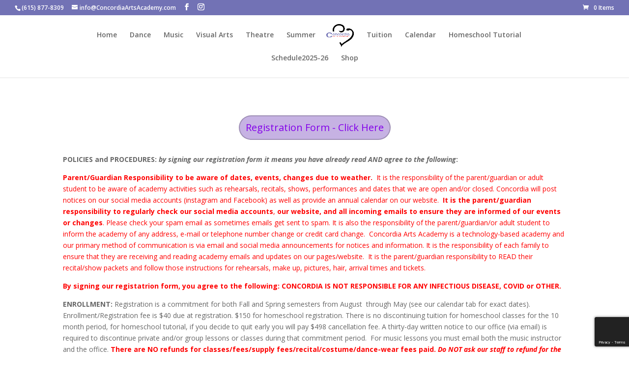

--- FILE ---
content_type: text/html; charset=utf-8
request_url: https://www.google.com/recaptcha/api2/anchor?ar=1&k=6LfJm-IeAAAAAEnGTjmR303pyq2Qaqrw4I9mGDT9&co=aHR0cHM6Ly9jb25jb3JkaWFhcnRzYWNhZGVteS5jb206NDQz&hl=en&v=PoyoqOPhxBO7pBk68S4YbpHZ&theme=dark&size=invisible&badge=bottomright&anchor-ms=20000&execute-ms=30000&cb=1nmjvygv7bix
body_size: 48695
content:
<!DOCTYPE HTML><html dir="ltr" lang="en"><head><meta http-equiv="Content-Type" content="text/html; charset=UTF-8">
<meta http-equiv="X-UA-Compatible" content="IE=edge">
<title>reCAPTCHA</title>
<style type="text/css">
/* cyrillic-ext */
@font-face {
  font-family: 'Roboto';
  font-style: normal;
  font-weight: 400;
  font-stretch: 100%;
  src: url(//fonts.gstatic.com/s/roboto/v48/KFO7CnqEu92Fr1ME7kSn66aGLdTylUAMa3GUBHMdazTgWw.woff2) format('woff2');
  unicode-range: U+0460-052F, U+1C80-1C8A, U+20B4, U+2DE0-2DFF, U+A640-A69F, U+FE2E-FE2F;
}
/* cyrillic */
@font-face {
  font-family: 'Roboto';
  font-style: normal;
  font-weight: 400;
  font-stretch: 100%;
  src: url(//fonts.gstatic.com/s/roboto/v48/KFO7CnqEu92Fr1ME7kSn66aGLdTylUAMa3iUBHMdazTgWw.woff2) format('woff2');
  unicode-range: U+0301, U+0400-045F, U+0490-0491, U+04B0-04B1, U+2116;
}
/* greek-ext */
@font-face {
  font-family: 'Roboto';
  font-style: normal;
  font-weight: 400;
  font-stretch: 100%;
  src: url(//fonts.gstatic.com/s/roboto/v48/KFO7CnqEu92Fr1ME7kSn66aGLdTylUAMa3CUBHMdazTgWw.woff2) format('woff2');
  unicode-range: U+1F00-1FFF;
}
/* greek */
@font-face {
  font-family: 'Roboto';
  font-style: normal;
  font-weight: 400;
  font-stretch: 100%;
  src: url(//fonts.gstatic.com/s/roboto/v48/KFO7CnqEu92Fr1ME7kSn66aGLdTylUAMa3-UBHMdazTgWw.woff2) format('woff2');
  unicode-range: U+0370-0377, U+037A-037F, U+0384-038A, U+038C, U+038E-03A1, U+03A3-03FF;
}
/* math */
@font-face {
  font-family: 'Roboto';
  font-style: normal;
  font-weight: 400;
  font-stretch: 100%;
  src: url(//fonts.gstatic.com/s/roboto/v48/KFO7CnqEu92Fr1ME7kSn66aGLdTylUAMawCUBHMdazTgWw.woff2) format('woff2');
  unicode-range: U+0302-0303, U+0305, U+0307-0308, U+0310, U+0312, U+0315, U+031A, U+0326-0327, U+032C, U+032F-0330, U+0332-0333, U+0338, U+033A, U+0346, U+034D, U+0391-03A1, U+03A3-03A9, U+03B1-03C9, U+03D1, U+03D5-03D6, U+03F0-03F1, U+03F4-03F5, U+2016-2017, U+2034-2038, U+203C, U+2040, U+2043, U+2047, U+2050, U+2057, U+205F, U+2070-2071, U+2074-208E, U+2090-209C, U+20D0-20DC, U+20E1, U+20E5-20EF, U+2100-2112, U+2114-2115, U+2117-2121, U+2123-214F, U+2190, U+2192, U+2194-21AE, U+21B0-21E5, U+21F1-21F2, U+21F4-2211, U+2213-2214, U+2216-22FF, U+2308-230B, U+2310, U+2319, U+231C-2321, U+2336-237A, U+237C, U+2395, U+239B-23B7, U+23D0, U+23DC-23E1, U+2474-2475, U+25AF, U+25B3, U+25B7, U+25BD, U+25C1, U+25CA, U+25CC, U+25FB, U+266D-266F, U+27C0-27FF, U+2900-2AFF, U+2B0E-2B11, U+2B30-2B4C, U+2BFE, U+3030, U+FF5B, U+FF5D, U+1D400-1D7FF, U+1EE00-1EEFF;
}
/* symbols */
@font-face {
  font-family: 'Roboto';
  font-style: normal;
  font-weight: 400;
  font-stretch: 100%;
  src: url(//fonts.gstatic.com/s/roboto/v48/KFO7CnqEu92Fr1ME7kSn66aGLdTylUAMaxKUBHMdazTgWw.woff2) format('woff2');
  unicode-range: U+0001-000C, U+000E-001F, U+007F-009F, U+20DD-20E0, U+20E2-20E4, U+2150-218F, U+2190, U+2192, U+2194-2199, U+21AF, U+21E6-21F0, U+21F3, U+2218-2219, U+2299, U+22C4-22C6, U+2300-243F, U+2440-244A, U+2460-24FF, U+25A0-27BF, U+2800-28FF, U+2921-2922, U+2981, U+29BF, U+29EB, U+2B00-2BFF, U+4DC0-4DFF, U+FFF9-FFFB, U+10140-1018E, U+10190-1019C, U+101A0, U+101D0-101FD, U+102E0-102FB, U+10E60-10E7E, U+1D2C0-1D2D3, U+1D2E0-1D37F, U+1F000-1F0FF, U+1F100-1F1AD, U+1F1E6-1F1FF, U+1F30D-1F30F, U+1F315, U+1F31C, U+1F31E, U+1F320-1F32C, U+1F336, U+1F378, U+1F37D, U+1F382, U+1F393-1F39F, U+1F3A7-1F3A8, U+1F3AC-1F3AF, U+1F3C2, U+1F3C4-1F3C6, U+1F3CA-1F3CE, U+1F3D4-1F3E0, U+1F3ED, U+1F3F1-1F3F3, U+1F3F5-1F3F7, U+1F408, U+1F415, U+1F41F, U+1F426, U+1F43F, U+1F441-1F442, U+1F444, U+1F446-1F449, U+1F44C-1F44E, U+1F453, U+1F46A, U+1F47D, U+1F4A3, U+1F4B0, U+1F4B3, U+1F4B9, U+1F4BB, U+1F4BF, U+1F4C8-1F4CB, U+1F4D6, U+1F4DA, U+1F4DF, U+1F4E3-1F4E6, U+1F4EA-1F4ED, U+1F4F7, U+1F4F9-1F4FB, U+1F4FD-1F4FE, U+1F503, U+1F507-1F50B, U+1F50D, U+1F512-1F513, U+1F53E-1F54A, U+1F54F-1F5FA, U+1F610, U+1F650-1F67F, U+1F687, U+1F68D, U+1F691, U+1F694, U+1F698, U+1F6AD, U+1F6B2, U+1F6B9-1F6BA, U+1F6BC, U+1F6C6-1F6CF, U+1F6D3-1F6D7, U+1F6E0-1F6EA, U+1F6F0-1F6F3, U+1F6F7-1F6FC, U+1F700-1F7FF, U+1F800-1F80B, U+1F810-1F847, U+1F850-1F859, U+1F860-1F887, U+1F890-1F8AD, U+1F8B0-1F8BB, U+1F8C0-1F8C1, U+1F900-1F90B, U+1F93B, U+1F946, U+1F984, U+1F996, U+1F9E9, U+1FA00-1FA6F, U+1FA70-1FA7C, U+1FA80-1FA89, U+1FA8F-1FAC6, U+1FACE-1FADC, U+1FADF-1FAE9, U+1FAF0-1FAF8, U+1FB00-1FBFF;
}
/* vietnamese */
@font-face {
  font-family: 'Roboto';
  font-style: normal;
  font-weight: 400;
  font-stretch: 100%;
  src: url(//fonts.gstatic.com/s/roboto/v48/KFO7CnqEu92Fr1ME7kSn66aGLdTylUAMa3OUBHMdazTgWw.woff2) format('woff2');
  unicode-range: U+0102-0103, U+0110-0111, U+0128-0129, U+0168-0169, U+01A0-01A1, U+01AF-01B0, U+0300-0301, U+0303-0304, U+0308-0309, U+0323, U+0329, U+1EA0-1EF9, U+20AB;
}
/* latin-ext */
@font-face {
  font-family: 'Roboto';
  font-style: normal;
  font-weight: 400;
  font-stretch: 100%;
  src: url(//fonts.gstatic.com/s/roboto/v48/KFO7CnqEu92Fr1ME7kSn66aGLdTylUAMa3KUBHMdazTgWw.woff2) format('woff2');
  unicode-range: U+0100-02BA, U+02BD-02C5, U+02C7-02CC, U+02CE-02D7, U+02DD-02FF, U+0304, U+0308, U+0329, U+1D00-1DBF, U+1E00-1E9F, U+1EF2-1EFF, U+2020, U+20A0-20AB, U+20AD-20C0, U+2113, U+2C60-2C7F, U+A720-A7FF;
}
/* latin */
@font-face {
  font-family: 'Roboto';
  font-style: normal;
  font-weight: 400;
  font-stretch: 100%;
  src: url(//fonts.gstatic.com/s/roboto/v48/KFO7CnqEu92Fr1ME7kSn66aGLdTylUAMa3yUBHMdazQ.woff2) format('woff2');
  unicode-range: U+0000-00FF, U+0131, U+0152-0153, U+02BB-02BC, U+02C6, U+02DA, U+02DC, U+0304, U+0308, U+0329, U+2000-206F, U+20AC, U+2122, U+2191, U+2193, U+2212, U+2215, U+FEFF, U+FFFD;
}
/* cyrillic-ext */
@font-face {
  font-family: 'Roboto';
  font-style: normal;
  font-weight: 500;
  font-stretch: 100%;
  src: url(//fonts.gstatic.com/s/roboto/v48/KFO7CnqEu92Fr1ME7kSn66aGLdTylUAMa3GUBHMdazTgWw.woff2) format('woff2');
  unicode-range: U+0460-052F, U+1C80-1C8A, U+20B4, U+2DE0-2DFF, U+A640-A69F, U+FE2E-FE2F;
}
/* cyrillic */
@font-face {
  font-family: 'Roboto';
  font-style: normal;
  font-weight: 500;
  font-stretch: 100%;
  src: url(//fonts.gstatic.com/s/roboto/v48/KFO7CnqEu92Fr1ME7kSn66aGLdTylUAMa3iUBHMdazTgWw.woff2) format('woff2');
  unicode-range: U+0301, U+0400-045F, U+0490-0491, U+04B0-04B1, U+2116;
}
/* greek-ext */
@font-face {
  font-family: 'Roboto';
  font-style: normal;
  font-weight: 500;
  font-stretch: 100%;
  src: url(//fonts.gstatic.com/s/roboto/v48/KFO7CnqEu92Fr1ME7kSn66aGLdTylUAMa3CUBHMdazTgWw.woff2) format('woff2');
  unicode-range: U+1F00-1FFF;
}
/* greek */
@font-face {
  font-family: 'Roboto';
  font-style: normal;
  font-weight: 500;
  font-stretch: 100%;
  src: url(//fonts.gstatic.com/s/roboto/v48/KFO7CnqEu92Fr1ME7kSn66aGLdTylUAMa3-UBHMdazTgWw.woff2) format('woff2');
  unicode-range: U+0370-0377, U+037A-037F, U+0384-038A, U+038C, U+038E-03A1, U+03A3-03FF;
}
/* math */
@font-face {
  font-family: 'Roboto';
  font-style: normal;
  font-weight: 500;
  font-stretch: 100%;
  src: url(//fonts.gstatic.com/s/roboto/v48/KFO7CnqEu92Fr1ME7kSn66aGLdTylUAMawCUBHMdazTgWw.woff2) format('woff2');
  unicode-range: U+0302-0303, U+0305, U+0307-0308, U+0310, U+0312, U+0315, U+031A, U+0326-0327, U+032C, U+032F-0330, U+0332-0333, U+0338, U+033A, U+0346, U+034D, U+0391-03A1, U+03A3-03A9, U+03B1-03C9, U+03D1, U+03D5-03D6, U+03F0-03F1, U+03F4-03F5, U+2016-2017, U+2034-2038, U+203C, U+2040, U+2043, U+2047, U+2050, U+2057, U+205F, U+2070-2071, U+2074-208E, U+2090-209C, U+20D0-20DC, U+20E1, U+20E5-20EF, U+2100-2112, U+2114-2115, U+2117-2121, U+2123-214F, U+2190, U+2192, U+2194-21AE, U+21B0-21E5, U+21F1-21F2, U+21F4-2211, U+2213-2214, U+2216-22FF, U+2308-230B, U+2310, U+2319, U+231C-2321, U+2336-237A, U+237C, U+2395, U+239B-23B7, U+23D0, U+23DC-23E1, U+2474-2475, U+25AF, U+25B3, U+25B7, U+25BD, U+25C1, U+25CA, U+25CC, U+25FB, U+266D-266F, U+27C0-27FF, U+2900-2AFF, U+2B0E-2B11, U+2B30-2B4C, U+2BFE, U+3030, U+FF5B, U+FF5D, U+1D400-1D7FF, U+1EE00-1EEFF;
}
/* symbols */
@font-face {
  font-family: 'Roboto';
  font-style: normal;
  font-weight: 500;
  font-stretch: 100%;
  src: url(//fonts.gstatic.com/s/roboto/v48/KFO7CnqEu92Fr1ME7kSn66aGLdTylUAMaxKUBHMdazTgWw.woff2) format('woff2');
  unicode-range: U+0001-000C, U+000E-001F, U+007F-009F, U+20DD-20E0, U+20E2-20E4, U+2150-218F, U+2190, U+2192, U+2194-2199, U+21AF, U+21E6-21F0, U+21F3, U+2218-2219, U+2299, U+22C4-22C6, U+2300-243F, U+2440-244A, U+2460-24FF, U+25A0-27BF, U+2800-28FF, U+2921-2922, U+2981, U+29BF, U+29EB, U+2B00-2BFF, U+4DC0-4DFF, U+FFF9-FFFB, U+10140-1018E, U+10190-1019C, U+101A0, U+101D0-101FD, U+102E0-102FB, U+10E60-10E7E, U+1D2C0-1D2D3, U+1D2E0-1D37F, U+1F000-1F0FF, U+1F100-1F1AD, U+1F1E6-1F1FF, U+1F30D-1F30F, U+1F315, U+1F31C, U+1F31E, U+1F320-1F32C, U+1F336, U+1F378, U+1F37D, U+1F382, U+1F393-1F39F, U+1F3A7-1F3A8, U+1F3AC-1F3AF, U+1F3C2, U+1F3C4-1F3C6, U+1F3CA-1F3CE, U+1F3D4-1F3E0, U+1F3ED, U+1F3F1-1F3F3, U+1F3F5-1F3F7, U+1F408, U+1F415, U+1F41F, U+1F426, U+1F43F, U+1F441-1F442, U+1F444, U+1F446-1F449, U+1F44C-1F44E, U+1F453, U+1F46A, U+1F47D, U+1F4A3, U+1F4B0, U+1F4B3, U+1F4B9, U+1F4BB, U+1F4BF, U+1F4C8-1F4CB, U+1F4D6, U+1F4DA, U+1F4DF, U+1F4E3-1F4E6, U+1F4EA-1F4ED, U+1F4F7, U+1F4F9-1F4FB, U+1F4FD-1F4FE, U+1F503, U+1F507-1F50B, U+1F50D, U+1F512-1F513, U+1F53E-1F54A, U+1F54F-1F5FA, U+1F610, U+1F650-1F67F, U+1F687, U+1F68D, U+1F691, U+1F694, U+1F698, U+1F6AD, U+1F6B2, U+1F6B9-1F6BA, U+1F6BC, U+1F6C6-1F6CF, U+1F6D3-1F6D7, U+1F6E0-1F6EA, U+1F6F0-1F6F3, U+1F6F7-1F6FC, U+1F700-1F7FF, U+1F800-1F80B, U+1F810-1F847, U+1F850-1F859, U+1F860-1F887, U+1F890-1F8AD, U+1F8B0-1F8BB, U+1F8C0-1F8C1, U+1F900-1F90B, U+1F93B, U+1F946, U+1F984, U+1F996, U+1F9E9, U+1FA00-1FA6F, U+1FA70-1FA7C, U+1FA80-1FA89, U+1FA8F-1FAC6, U+1FACE-1FADC, U+1FADF-1FAE9, U+1FAF0-1FAF8, U+1FB00-1FBFF;
}
/* vietnamese */
@font-face {
  font-family: 'Roboto';
  font-style: normal;
  font-weight: 500;
  font-stretch: 100%;
  src: url(//fonts.gstatic.com/s/roboto/v48/KFO7CnqEu92Fr1ME7kSn66aGLdTylUAMa3OUBHMdazTgWw.woff2) format('woff2');
  unicode-range: U+0102-0103, U+0110-0111, U+0128-0129, U+0168-0169, U+01A0-01A1, U+01AF-01B0, U+0300-0301, U+0303-0304, U+0308-0309, U+0323, U+0329, U+1EA0-1EF9, U+20AB;
}
/* latin-ext */
@font-face {
  font-family: 'Roboto';
  font-style: normal;
  font-weight: 500;
  font-stretch: 100%;
  src: url(//fonts.gstatic.com/s/roboto/v48/KFO7CnqEu92Fr1ME7kSn66aGLdTylUAMa3KUBHMdazTgWw.woff2) format('woff2');
  unicode-range: U+0100-02BA, U+02BD-02C5, U+02C7-02CC, U+02CE-02D7, U+02DD-02FF, U+0304, U+0308, U+0329, U+1D00-1DBF, U+1E00-1E9F, U+1EF2-1EFF, U+2020, U+20A0-20AB, U+20AD-20C0, U+2113, U+2C60-2C7F, U+A720-A7FF;
}
/* latin */
@font-face {
  font-family: 'Roboto';
  font-style: normal;
  font-weight: 500;
  font-stretch: 100%;
  src: url(//fonts.gstatic.com/s/roboto/v48/KFO7CnqEu92Fr1ME7kSn66aGLdTylUAMa3yUBHMdazQ.woff2) format('woff2');
  unicode-range: U+0000-00FF, U+0131, U+0152-0153, U+02BB-02BC, U+02C6, U+02DA, U+02DC, U+0304, U+0308, U+0329, U+2000-206F, U+20AC, U+2122, U+2191, U+2193, U+2212, U+2215, U+FEFF, U+FFFD;
}
/* cyrillic-ext */
@font-face {
  font-family: 'Roboto';
  font-style: normal;
  font-weight: 900;
  font-stretch: 100%;
  src: url(//fonts.gstatic.com/s/roboto/v48/KFO7CnqEu92Fr1ME7kSn66aGLdTylUAMa3GUBHMdazTgWw.woff2) format('woff2');
  unicode-range: U+0460-052F, U+1C80-1C8A, U+20B4, U+2DE0-2DFF, U+A640-A69F, U+FE2E-FE2F;
}
/* cyrillic */
@font-face {
  font-family: 'Roboto';
  font-style: normal;
  font-weight: 900;
  font-stretch: 100%;
  src: url(//fonts.gstatic.com/s/roboto/v48/KFO7CnqEu92Fr1ME7kSn66aGLdTylUAMa3iUBHMdazTgWw.woff2) format('woff2');
  unicode-range: U+0301, U+0400-045F, U+0490-0491, U+04B0-04B1, U+2116;
}
/* greek-ext */
@font-face {
  font-family: 'Roboto';
  font-style: normal;
  font-weight: 900;
  font-stretch: 100%;
  src: url(//fonts.gstatic.com/s/roboto/v48/KFO7CnqEu92Fr1ME7kSn66aGLdTylUAMa3CUBHMdazTgWw.woff2) format('woff2');
  unicode-range: U+1F00-1FFF;
}
/* greek */
@font-face {
  font-family: 'Roboto';
  font-style: normal;
  font-weight: 900;
  font-stretch: 100%;
  src: url(//fonts.gstatic.com/s/roboto/v48/KFO7CnqEu92Fr1ME7kSn66aGLdTylUAMa3-UBHMdazTgWw.woff2) format('woff2');
  unicode-range: U+0370-0377, U+037A-037F, U+0384-038A, U+038C, U+038E-03A1, U+03A3-03FF;
}
/* math */
@font-face {
  font-family: 'Roboto';
  font-style: normal;
  font-weight: 900;
  font-stretch: 100%;
  src: url(//fonts.gstatic.com/s/roboto/v48/KFO7CnqEu92Fr1ME7kSn66aGLdTylUAMawCUBHMdazTgWw.woff2) format('woff2');
  unicode-range: U+0302-0303, U+0305, U+0307-0308, U+0310, U+0312, U+0315, U+031A, U+0326-0327, U+032C, U+032F-0330, U+0332-0333, U+0338, U+033A, U+0346, U+034D, U+0391-03A1, U+03A3-03A9, U+03B1-03C9, U+03D1, U+03D5-03D6, U+03F0-03F1, U+03F4-03F5, U+2016-2017, U+2034-2038, U+203C, U+2040, U+2043, U+2047, U+2050, U+2057, U+205F, U+2070-2071, U+2074-208E, U+2090-209C, U+20D0-20DC, U+20E1, U+20E5-20EF, U+2100-2112, U+2114-2115, U+2117-2121, U+2123-214F, U+2190, U+2192, U+2194-21AE, U+21B0-21E5, U+21F1-21F2, U+21F4-2211, U+2213-2214, U+2216-22FF, U+2308-230B, U+2310, U+2319, U+231C-2321, U+2336-237A, U+237C, U+2395, U+239B-23B7, U+23D0, U+23DC-23E1, U+2474-2475, U+25AF, U+25B3, U+25B7, U+25BD, U+25C1, U+25CA, U+25CC, U+25FB, U+266D-266F, U+27C0-27FF, U+2900-2AFF, U+2B0E-2B11, U+2B30-2B4C, U+2BFE, U+3030, U+FF5B, U+FF5D, U+1D400-1D7FF, U+1EE00-1EEFF;
}
/* symbols */
@font-face {
  font-family: 'Roboto';
  font-style: normal;
  font-weight: 900;
  font-stretch: 100%;
  src: url(//fonts.gstatic.com/s/roboto/v48/KFO7CnqEu92Fr1ME7kSn66aGLdTylUAMaxKUBHMdazTgWw.woff2) format('woff2');
  unicode-range: U+0001-000C, U+000E-001F, U+007F-009F, U+20DD-20E0, U+20E2-20E4, U+2150-218F, U+2190, U+2192, U+2194-2199, U+21AF, U+21E6-21F0, U+21F3, U+2218-2219, U+2299, U+22C4-22C6, U+2300-243F, U+2440-244A, U+2460-24FF, U+25A0-27BF, U+2800-28FF, U+2921-2922, U+2981, U+29BF, U+29EB, U+2B00-2BFF, U+4DC0-4DFF, U+FFF9-FFFB, U+10140-1018E, U+10190-1019C, U+101A0, U+101D0-101FD, U+102E0-102FB, U+10E60-10E7E, U+1D2C0-1D2D3, U+1D2E0-1D37F, U+1F000-1F0FF, U+1F100-1F1AD, U+1F1E6-1F1FF, U+1F30D-1F30F, U+1F315, U+1F31C, U+1F31E, U+1F320-1F32C, U+1F336, U+1F378, U+1F37D, U+1F382, U+1F393-1F39F, U+1F3A7-1F3A8, U+1F3AC-1F3AF, U+1F3C2, U+1F3C4-1F3C6, U+1F3CA-1F3CE, U+1F3D4-1F3E0, U+1F3ED, U+1F3F1-1F3F3, U+1F3F5-1F3F7, U+1F408, U+1F415, U+1F41F, U+1F426, U+1F43F, U+1F441-1F442, U+1F444, U+1F446-1F449, U+1F44C-1F44E, U+1F453, U+1F46A, U+1F47D, U+1F4A3, U+1F4B0, U+1F4B3, U+1F4B9, U+1F4BB, U+1F4BF, U+1F4C8-1F4CB, U+1F4D6, U+1F4DA, U+1F4DF, U+1F4E3-1F4E6, U+1F4EA-1F4ED, U+1F4F7, U+1F4F9-1F4FB, U+1F4FD-1F4FE, U+1F503, U+1F507-1F50B, U+1F50D, U+1F512-1F513, U+1F53E-1F54A, U+1F54F-1F5FA, U+1F610, U+1F650-1F67F, U+1F687, U+1F68D, U+1F691, U+1F694, U+1F698, U+1F6AD, U+1F6B2, U+1F6B9-1F6BA, U+1F6BC, U+1F6C6-1F6CF, U+1F6D3-1F6D7, U+1F6E0-1F6EA, U+1F6F0-1F6F3, U+1F6F7-1F6FC, U+1F700-1F7FF, U+1F800-1F80B, U+1F810-1F847, U+1F850-1F859, U+1F860-1F887, U+1F890-1F8AD, U+1F8B0-1F8BB, U+1F8C0-1F8C1, U+1F900-1F90B, U+1F93B, U+1F946, U+1F984, U+1F996, U+1F9E9, U+1FA00-1FA6F, U+1FA70-1FA7C, U+1FA80-1FA89, U+1FA8F-1FAC6, U+1FACE-1FADC, U+1FADF-1FAE9, U+1FAF0-1FAF8, U+1FB00-1FBFF;
}
/* vietnamese */
@font-face {
  font-family: 'Roboto';
  font-style: normal;
  font-weight: 900;
  font-stretch: 100%;
  src: url(//fonts.gstatic.com/s/roboto/v48/KFO7CnqEu92Fr1ME7kSn66aGLdTylUAMa3OUBHMdazTgWw.woff2) format('woff2');
  unicode-range: U+0102-0103, U+0110-0111, U+0128-0129, U+0168-0169, U+01A0-01A1, U+01AF-01B0, U+0300-0301, U+0303-0304, U+0308-0309, U+0323, U+0329, U+1EA0-1EF9, U+20AB;
}
/* latin-ext */
@font-face {
  font-family: 'Roboto';
  font-style: normal;
  font-weight: 900;
  font-stretch: 100%;
  src: url(//fonts.gstatic.com/s/roboto/v48/KFO7CnqEu92Fr1ME7kSn66aGLdTylUAMa3KUBHMdazTgWw.woff2) format('woff2');
  unicode-range: U+0100-02BA, U+02BD-02C5, U+02C7-02CC, U+02CE-02D7, U+02DD-02FF, U+0304, U+0308, U+0329, U+1D00-1DBF, U+1E00-1E9F, U+1EF2-1EFF, U+2020, U+20A0-20AB, U+20AD-20C0, U+2113, U+2C60-2C7F, U+A720-A7FF;
}
/* latin */
@font-face {
  font-family: 'Roboto';
  font-style: normal;
  font-weight: 900;
  font-stretch: 100%;
  src: url(//fonts.gstatic.com/s/roboto/v48/KFO7CnqEu92Fr1ME7kSn66aGLdTylUAMa3yUBHMdazQ.woff2) format('woff2');
  unicode-range: U+0000-00FF, U+0131, U+0152-0153, U+02BB-02BC, U+02C6, U+02DA, U+02DC, U+0304, U+0308, U+0329, U+2000-206F, U+20AC, U+2122, U+2191, U+2193, U+2212, U+2215, U+FEFF, U+FFFD;
}

</style>
<link rel="stylesheet" type="text/css" href="https://www.gstatic.com/recaptcha/releases/PoyoqOPhxBO7pBk68S4YbpHZ/styles__ltr.css">
<script nonce="lrOvWeXHBEujr_i2EGhfLA" type="text/javascript">window['__recaptcha_api'] = 'https://www.google.com/recaptcha/api2/';</script>
<script type="text/javascript" src="https://www.gstatic.com/recaptcha/releases/PoyoqOPhxBO7pBk68S4YbpHZ/recaptcha__en.js" nonce="lrOvWeXHBEujr_i2EGhfLA">
      
    </script></head>
<body><div id="rc-anchor-alert" class="rc-anchor-alert"></div>
<input type="hidden" id="recaptcha-token" value="[base64]">
<script type="text/javascript" nonce="lrOvWeXHBEujr_i2EGhfLA">
      recaptcha.anchor.Main.init("[\x22ainput\x22,[\x22bgdata\x22,\x22\x22,\[base64]/[base64]/[base64]/ZyhXLGgpOnEoW04sMjEsbF0sVywwKSxoKSxmYWxzZSxmYWxzZSl9Y2F0Y2goayl7RygzNTgsVyk/[base64]/[base64]/[base64]/[base64]/[base64]/[base64]/[base64]/bmV3IEJbT10oRFswXSk6dz09Mj9uZXcgQltPXShEWzBdLERbMV0pOnc9PTM/bmV3IEJbT10oRFswXSxEWzFdLERbMl0pOnc9PTQ/[base64]/[base64]/[base64]/[base64]/[base64]\\u003d\x22,\[base64]\\u003d\x22,\x22w5/Dv8KRV1nCosKqw7XDqyLChXrDkwTCjTc+wq3Cq8Kaw7nDvTcaO31PwpxOdsKTwrY1wrPDpz7DvTfDvV5NVDrCtsKMw5rDocOhcBTDhHLCvHvDuSDCr8KiXsKsL8OzwpZCN8Kow5BwVMKjwrY/U8Opw5JgQWRlfGzCnMOhHSbCsDnDp1jDmB3DsEJ/N8KEbzANw43DnMKUw5Fuwo1SDsOybhnDpy7CqMKAw6hjTXfDjMOOwr4FcsORwq/DuMKmYMOpwqHCgQY6woTDlUlwGMOqwpnCvcOUIcKbCMOpw5YOSMKTw4BTW8OIwqPDhQHCpcKeJWnCrsKpUMOBG8OHw57DtMOzcizDh8O1woDCp8O7YsKiwqXDhcOSw4l5wrYXExs9w69YRlMKQi/Dom/DnMO4JsKNYsOWw5g/GsOpGMKQw5oGwoDCksKmw7nDiAzDt8OoacKQfD91XQHDscO5HsOUw63DnMKawpZ4w47DuQ40IFzChSYgb0QAM1cBw74eKcOlwpljDhzCgCDDv8Odwp1YwoZyNsKsD1HDozc8bsK+XjdGw5rCl8Okd8KaUXtEw7tVCG/[base64]/CrsK0w4rDsR42TncTw61ZwqzDmMKvwrEVGMO/wo7Dng9PwoDCi1XDlQHDjcKrw5gVwqgpQ0BowqZXMMKPwpIXYWXCoCbCtnR2w6t7wpdrHFrDpxDDhsKDwoBoJsOKwq/[base64]/Dhj7Cn1NnwrQ5PsKTLQ/[base64]/DqsKLw7PDhcOxwoPCksKewo1Cwrd6w4/DqmgPw7rDq3olw5DDr8OxwrRpw4/CpB8jw6vDi1HCuMKEwqUzw6QtdcOQBQtOwpLDtSPDvH/DvlzDuV7CmcKqBmJzwrQqw43CtyvChMKow5oywoNTGMOKwrvDqcK1woTCiwcswqvDhMOHKx8ZwpnDrQl6UmZJw4DCn2AdOnnClAzDg2fCucOkw63DhF/DmUvDpsOLD39owpfDg8OKwrPDksOZIcKewq82Wj/DiiUfwq7Dg3oCbMK5Y8KVTQXCkMOfPcO3ecOQwpkZw7vDokTCgsKzCsK4QcOcw78XPsO/wrNtwoDCkcKZVmV4LMO8w7FfA8K4ZkzCusOYwroDPsOCw6XCnkPCsQMKw6Ezwp93acKdRMKLIynDrV9/VMKfwpfDk8ODw5TDv8Kbw7vDvBrCqGrCrsKiwrLDm8Kjw7vCgw/Cn8KeBsOdc3rDisKqwpzDvMObw5LCjsOZwrMSN8KSwqolVgY3wqEkwowCL8K4woHCqnLDt8K/wpXCisKLDAIUwpEQw6LCucOywoZuH8O6NwPDp8O1wqbDt8KdwpzDlX7DlgLChsKDw4TDjMOfw5hZwrtYY8KNwolTw5FKb8KBw6NNWsKVwph3SMOaw7Z4wqIxwpLCmj7DiknCpUHCp8K8FcKkw6ULwqrDt8O/U8OgJT8PEMKaXxRSKcOlI8KyEsOzN8KDwrjDoWnDhMKuw5HCgjHDtiQBbR/Cr3Ykw69hwrU/w5jCk1/DsjXDg8OKCMOuw7sTwoXDlsKRwoDDg15AM8K5e8K6w5jCgMOTH0JAB1PCp2AuwrjDnl9+w5XCi2jCknp/[base64]/[base64]/CncO9asOOfMOWwq5zQHFfw4/Dm8ONwrQ8R2rDtMKpwr3CmHwxw5jDpcOTS1zCtsO/[base64]/Cg8KkwozDhBJkw6kNw7XCgcKVwpVyTcO3w4nCphDCqkjDh8K6w45tVMKqwpAHw6zDh8OAwpLCqirCmT0eG8OBwpRkCcKnGcK3FxBtWSwnw4/DqMO0dkkpC8OcwqYPw7dkw44PMxFLRRYvDMKMScOkwrrDjcKawrDCtXnCp8OGG8KmJMKeEcK3w5XDhMKRw73DomrCljg+DVJsT2zDmsOHcsO/B8KlH8KUwoIXC2QYdGrClgLCqwhjwoPDgHhWesKOwqTDsMKswppkw5howorCssK9wrDDhsOFNcOCwovDlsOXwrABNgvCkcKyw5bChMOcL23DlsOdwp3DrcKJLRPDuB8iwrFIAcKswr/DhBRLw786W8OjcyYSQ3k6woXDm0RwCsOJbcK9A2AndkhgHMO9w4TCgsKUWsKOLAxqBn/CoSoZQTTCscK/[base64]/Dt8KfDwPDvT4owo7DiQ5NeFfDisOHwp5Gw6HDuQZmAMKfw6BkwpvDmsK+w6nDl1MLw5XCg8KjwqxTwpRcGsOow5/CtMKqGsOxLcKrwrzCgcOnw7Zhw7bCuMKrw7t8c8KaTcOfDcKaw6/Cv1rDgsOJOg3Cj3PCpF5MworCisKTHcOgwo0Wwq4PFkA/wrsdM8K8w4BNM3JtwrUzwqTDgWjCjcKMCEAHw4LCtR5pPcOgwo3Dn8O2wpjCoFLDgMKbRDZNwpDDrUEgJMOkw5wdw5bDucOYwr5Aw6s/w4DCtA5cMS7CtcO3XQNCw6LDvcKoDBRmw6/Cl2jClF09MhLCuVc9NzTCsGrCnjFtHXTDjMODw7LCnErCm0sOGMOkwoFnVsOCwrdxw63CnsOtawlnwqTDsBzCjTrCl3PDlT13V8OfMsKWwpAkw7fCnxhmwqDDs8KXw7bCsHbCuRQfYw/[base64]/Cl8KDw4YXwofDh8Ozw5DDq1HDh8K3w53DjTzCocKfw4/DtcKDLxjDksOvD8OcwoVvQMKeBcKYFMKSGBspwoksRcKuSmDDnG7Dgn7CisK2SRLChn3Cj8OvwqXDvG/[base64]/CtXzDlcOMU8OjwofCjj9NMT/[base64]/HcK/wqPCqwNUw5bDqE/CpDnCncOXw6jDrcOBwqMiw7M/LT8ewqkDcAVBwpPCoMOaFMK3worCpsKMw6tSPsOyOiZew70becKdwqEYw6ROccKUw6NBwpwhwq/CocOuJwDDknHCucOnw7/CnlVAGMOAw5/[base64]/DpcONU3HCuMKLwqoQJcOPwpDDoR7DsMO3LGbCjjDCoQbDtWzDisOhw7dWwrfDvDTCgQQcwroew7hcAMKvQ8Orw4hcwqZqwrHCs17DkWBIw4DDgzzDiVnDnhRfwpXDucKowqFCEQnCogjDucOrwoMYw6/[base64]/Dh3lDwoHCpmDCgMKcV0rDlMOyDMOpwo5EIVvDulofXxTDkMKdacKOwogjwqcPcSFqwozCtcKNIsOewo9kwqTCusOnXcOjVQA3wqc5csKrwp3CnlTCisONcsOuc0fDuj1eKsONwoEuw5/Dl8KACV9CDV5kwrl0wp4zF8KVw6MewpLDskJXwpjCiU5kwpXDngxUVsK/w7PDqMKyw6vDuntNHXzCh8OeSS53IcOkM3rDiG7CmMK/KSfDtnVCP3DDtGfCp8OxwpDCgMKfdUPDjS1Twr7Cpj4IwqnDo8KWwrRYw7/DpQ11UzLDgMKow69TNsOtwq3DjHDDnsOHQUnCjxZkwrPDtMOmwocZwqhHFMKlMzxIVMKLw7gXTsOjF8O1wqDCl8K0wq3DpCAVHcOQNMOjWBXCujtXwpsjwqA9bMOJw6fCjBrCoE1ea8KXFsKTwow0Sm4hCXp2U8KHw5zClQ3Dh8Ozw4/[base64]/CpCPDosK2wppIEh8iCcKYcXN/w4UgwqFlEMKJwqJnSFnCgMKDw43DksOBSsObwroSRzDCkUHChMK5SsOvw6TDmsKhwr/[base64]/CvjXDoAjDn1jCucO0EMKHesKMw7fDgWErbH7CuMOUwrB4w6pbYCHCjBwiIwdMw5xqKBxfw5I/w6zDk8O1wpZcZsOWw7t8DE5/[base64]/HnMvMcOBEsOiw7kewoR/[base64]/fiUsZcKtMn7CiR1+fRNxAj3DkirCs8O6HGoEw59rHMOXDsK/X8OlwqJ0wqLDgnELJA7CgBQGWwVQwqFNdSDDj8OYAGvDr0hJwqtsJnEvwpDDsMKXw47Dj8OZw59GwovCtUJCw4bDmsO0w4zDicOHeTYEOMK1T3zCl8KLTMKzbxjCoTQsw4/CocOTwoTDq8K6w5xPVsOZI3vDgsOew6MNw4nDkRTDjMOtaMOvAcOvdsKiURxQw7gMK8O/IyvDtsOTeW3CrETCmAB1YsO2w44gwqVdwo96w59BwplMw5kDKGgcw513w4x5GFXDvsKjUMK7d8OXYsKDCsODPn/DoAlkwo54fwvCmcOoKGI6dcKtQxLCjcOVacO/w6/DjcK/Wi/DsMK5ODnCqMKNw47CssODwoY1MsKewoZnYyLDmjHCiUjDucOQUsKDe8O0eEtbw7jDlQ1owr3Dti5WQMKcw48zHGMPwoTDjsOKKMKyNz0hXVXCk8Kdw7hhw4rDgkvCgXbCgxrDpUB1wqHCqsOXw7IzZcOCw7nChMOew40uX8KWwqnDsMK/HsOqdsK+w6ZXGngbwqnDrh3DjMO/XcOcwp4Cwq1JFcOrcMOGw7cBw6kCciXDmjZLw43CqSEFwqE/JAbCp8KzwpLCsQLCpmFzQ8ORDjnCgsOKwrPClsOUwrvCqmUyNcK7woIKIRXDjsOJwpkeExUvw5vCosKhF8OJw6djawjCvMOiwqQ4w6FGTsKAw5XDpsOdwr3Do8K/YGTCp2ddF1jDjkVJawIcf8Orw6AkesKdTsKFUcOtw4IFSMKrwr8xKcK/QMKBZQYhw4PCsMOpZcO7UycwXsKzfsOPwo/[base64]/[base64]/DoCDDosKOKcKAK8OOwo3Dpy3Cj8OfRMKJwqvDn8K0OsOJw4U2w4fCkQhbLcKgwqtOYCfCvmTDr8KjwqvDocKmw5NQwrzCp3NLEMOmw7Bwwop+w5Bcw5XCvMKxAcOXwpPCrcKpClcuclnDn2x/VMK/[base64]/[base64]/KgZeEXJrKcKOLMOzw6TCscOWw5scwojCrE5qMMOLFXFRNcKZDUBqw6Ruw7MLCsOPSsOtJ8OEVsKBQ8O9w4gBZSzDlsOMw5V8asKvwogwwo3ClHHCpsONw5PCksKpw6PCn8Osw7sQwq1XfMKvwp5McE/DrMOAJsKOwpoLwrbCj1jCj8Kzw7vDnxPCh8KwQi8nw4nDoBkuZR9QODNwVW8Gw57DoAZFKcOgHMKoGydEfcKkw4XCmhVgezHClkNVHllwAyDDgCPCjlXCgDrCnsOiWMOzTsKoI8KFFsOad0gDGyB/RsKYFUEdw6rDjMOaY8KZw7ldw4g3w7nDpMKywp0qwrzDnX7CgMOeFMKhwoRTDwwzExDClBEsLD7Dm1fCu0YOwqsew57DvzYfFsKAG8OyX8K+w7zDiVpKGnbCkcOxwp8JwqUswp/CjMOBwp1OcwszPMKXJ8OUwpV4w6h4woMyUMKiwplCw5l8wqcvwrjDu8OVPMO/ATBrw4bCi8KHGMOvfkrCqMOjw7/DlMKdwpITcMOBwrzCmybDu8KXw5/DhcO2R8OwworCvMO8L8KWwoTDu8OhWMOBwq1EP8KBwrjCqsOgXMOyCsOFBgLDjUUUwo1pw4fDrcObRcOWw4jCql1hw6PDocKvwooWOwbCpsKILsK9wqzCtV/[base64]/Fm/CunXClBPCvWIoWsOUDnkzwqQDwqbDvhfCgcONwrdGbMK7RCLDnkfCm8KYWwzCvmLCtjsTRMOReF4lQ2LDhcOTw4Uywo8QWcOow7PChHrDmcOkw4RywqHCumvCpRwDbk/CjhVOD8KGbsKDeMOqSMOgZsObUnXCp8KEFcOHwoLDicKsF8Oww7IoVi7CtWnDtnvCmsKbw6oKJ0fCnWrCsnJaw49Aw5lfwrR6VHB4wo8fDcOGw5lxwqJdD3/CrsKfw4HDu8Ksw78+bQ7ChTc6BcKzXcONw51Qwq3CrsOEaMOUw7fDgSXCoi3ChmDCgmTDlsKfFHvDizdDHnrDhcOZwprDp8OmwoTClsKAw5nDhjdEPgB5worDqEhpQW0WHF1vbMOnwozCiBMowp3DhXdLwrZYDsK9HMOowqfCncOYXC/DjcKWI3sqwrzDucOIeyM3w41UecOywonDs8OOw6QGw7F0wpzCgMKxJ8K3FUw+bsOPwrZUwobCj8KKdMKRwqfDmk7DiMK1bMKsEsKjw48rwobDkC5FwpHDmMOyw7LCkW/ChsOGNcKsGDAXJiMkJAVNw4gre8KnK8K1w77CtsOJwrfCuhzDrsK0KWzCi3TCg8OvwpZCLj8+woN0w4VCw5PCjMOEw4DDp8OLWsKXUCYkw5cmwoB5wqZJw4nDvcOTUQLClsKUOjjCuTbDtSfDmMORwqPCp8O8UMK1UcOhw4YyKsONIMKfw5Uif2DDtH/DkcOmw5XDoVgcGsOzw4UbEFwTQiQCw7DCtVDCnWEgbHfDqFrDn8O/w6DDs8Ozw7HCvU5QwoPDlH/Dr8K4w53Do0hIw59BMMOww63Ck0sEwoLDscKiw7A3wpnDvFjDgFfDknfCksKcw53DigTCl8K5Z8OvGz7DjMOcHsKvHk4LNMKaVMKWw43DlsKoKMKZw6nDnsO4AsKBw4omw4TDicKrw4VeO1jDlMOmw6dWasO4XU/CqsOcLhnDsxUFdMKpHmjDv00mA8OpSsO9U8K3d1UQZ08Ww5vDm3MCwqsvccOXw4fDjcK3wqp5w7Jnw5vCmMODIMOFw5FrbBrDmMOyIMKEwpIRw5A/w6DDh8OCwrw4wpbDj8Kmw6V8w6nDpMKQwqnCksKaw5NwcUXDhMO1WcOew6XDmwdgwqjDqgtNw45RwoBCCsKPwrVBw4Rzw7/[base64]/ComDCi8KHwq3DrcKVJlzDlnNQccKDwoXCuW1HVAVgaUVLZ8K+wqRPKQIrJ1Fuw7kYw44rwpdSH8KKw4UaDsKMwq0iwoHDnsOWM1s2NzfCiCZ/w7nCnsKVFT9RwoFMNcKfw4LCs3DCqWQbw5cJC8OUOMKLLA7DrTzDvMOJwrnDp8KiZjgOW1hew6EGw48Kw6/[base64]/DvQHCg8KZesKkMxpVw5vDsHXDoWBwwrjDuMOVBsKJIMORwpfDh8ORfE9PEG7CscKtO3HDs8KTPcOeT8Kybx/[base64]/CqF9FNnzClcOXRFojwqHCosKeVhJ2X8KuEzPChMKpH23DksKEwqlLFWdfT8OwFsK7KT1HG1nDmHXCvCUXw4XDi8KJwoxHTF/CglZSN8KIw67CrC/CpSjCl8KBa8KvwrU9HcKaOnhVw7g8BsONOjVcwp/Dh2oYXm55w5vDgER9woR/w49DYmI1C8KBwqViw5kwbsKtw5YHF8KSBcK7JQTDrsO/[base64]/wodhNk3CkktEw5ocacKXZ20xwp3CjFfDpsO8w4BjFcOEwoPCqls0w4BMcMO3MxzCvmfCh1QXQVvDqcOgw5jCig07ZmBMPMKJwr8zw69Dw7rDsDU0PjHCljTDnsKrbx3Dh8OswqAow74fwqoxwq8GcMKAcWB3L8Onw7rCkUpBw7rDvsOZw6JeVcKOe8O5w6oew77ChU/DhMOxw5XCv8Oaw4xjw4fCssOidkJSworDnsKSw5cuDsOdSSZDw4MncHPDv8OMw5JGAsOkcBRow57CplVMQ2o+IMOewr7Do3V6w78jU8KLJsOnwr3DtVzCgAzChcO7EMOFFDLCtcKWwqPCu28qwqpUw7cxA8K3woccZBXCtWIgTCFmHsKCwrnCoCdwSmcQwq7CssK/WMOMwozDgVfDl1rCiMOCwowKXwwEw7U2O8O9AcOMwozCtUFwecOvwptvUMK7w7LDrA/CtmjCiXBZasOWw7Npwptdw60kLl7Ct8Orc3IuEsKUZEEtw6QvG3bDi8KCwo8aLcOvw4Qgw4HDpcOsw5lzw5PCtTnCl8OXwqcuw6rDusOIwpdOwpUjRsKMEcKDExh3wp7DvMO5w7rDig3DhCA/w4/DpW82acODAHtow6IZwrkKIDTCoDRcwqhYw6DCgsKxwpTDhHxkHMOvw6rCusOYSsO5K8KmwrcQwrjCr8KXfsOLfMKyWsK+V2bCviZLw7rDusKdw7bDnyPCnMO/w7lkOnzDuXVcw6F9RmTChCfDvMO3W1hCXsKIMcOZwpbDqlkgw5PCnTHDtzTDiMOHw50Bf0DCkMKVbB4vwps6wqEpw5LCvMKAcio6wrrCvMKQw4gdaVbDnMOowoHCi0www5DDk8K8ZhFRQsK4M8Onw5rCjSjDrsOYw4LCocO/FMKvXcKVDcKSw6TClEvDoU5ZwpvCsWdNLSpSwqUnajA8wqrCiXvDpMKjD8OzUMOSd8Ovwp3Ck8KlfcKrwqbCu8OKW8Ouw6nDu8K0DjrDgwHDsnvDhTYkbAc0woLDqzHCmMO/w7rCvcOBwq99OMKnw69mDRRnwrZRw7xgwrzCnXgBwovCszUjBcO1wrLCpMKbSXTCp8O+CMOmNMK+EDkhdWHChsOoVsOGwqoFw6TCmQcCw7luwozCsMODFnNjdG8ywr7Dtw3CvmvCtknDoMOgBMK3w4rDgDPDkcKNRwjDsitzw4kJWMKjwq/[base64]/CvSnCq8KWZggME0XCncO/IFUmZTA8GMKTw4PDsCjCvCTCmE4zwpYpwqTDgATCum1Cf8O+w63DsEHDnsKBMjLCvh5twrfCnMOCwohnwpkKcMOJwrLDusOwCWBVTRPCniQWwpJCwolbH8KwwpfDp8OLw54Aw5IGZAwYYkfCicKQAxDDhsOiWMKHVDfCmcKyw4/DscOLFsOFwrQsdCIXwoHDp8OEXnPCoMOMw5TClcOBwq40MsKARBU3OWB+DcKEWsKJZ8OIegHCtlXDhMObw7hKZQbDi8Ohwo7DhWVXR8OJw6RJw45lw5snwpXCqWIwYzPDtXDDjcOdHMO0woNVw5fDoMOOwoPCjMOIMGc3XF/DigUowo/DnT8gEcO7BMOzw7jDmcO7wqLDqMKewrkSeMOswrvCjsK3XMKjw5k7dsKiwrjCisOEVsKJPgPCkBHDpsOfw4peVmgCW8Kew7bClcKYw69Tw5txw5cgwq0/wqs4w5gTKMOlFUQVwrfCiMOYw5HCucOGURcDw47CgcO3w7Qac3/Cr8KbwowTXcK5RT95BMK7Dj5Aw4V7D8OUDQlTYcKFwrZUKsKvGxLCq1A/w6B/wobDgMO8w5fCmnrCs8KRHMOuwpbCvcKMUjHDmMK/woDClTvCsF4dw5TDgwYAw5t7OzHClcKAwoTDglXDkGzCo8KRwo9vw5wTwrkkwqRdwr/CnTxpPcOLPcKywr/DuBssw5dZwpx4c8OZwpHCuArCtcKlAMOVe8KEwrfDuHfDiFVZwpLCksKKw7oKwqd2w6zCv8Oddl7DmUtWL0DCnx3CuyTCpRtJJjjClsKQMRNiwoHChEPDvMKOW8KxFTVSJsOpfcK4w63CpG/Cq8KWOcOhw53CmMOSw5VKJgXDssKHw6IMw5zDl8OoTMKnVcK4w47DjcOYwpRrbMOIQsOGD8Omwok0w6dQfFtTXR/CsMKjKRDCvcOQw5pNwrLDncK2cT/Drl83w6TCrggSb1YZJ8O4csK9WDBZw7PDmSd9w7DCsHNeYsKXMCnClcK8w5U+woNLw4ozwrLDgcOaw77CoWHDgxNzw5orVcOVEDfDjsOJHMKxBhjDgFpBw53Cjj/Ct8Otw5LDvVZZNiDCh8KGw7hwbMKPwoFswr3DkhnChh8Sw4QAwqctwq/DoQtRw6kTBcKyVil/fnjDsMOkYhnChMO/wqVtwpIswqnCq8O9wqY6csOKwr9YeDfDusKtw6kvwosSf8OSwpduLcK+wrzCjWPDgjDCmsOCwo5YQHcow75JUcKnSmQCwoAbD8KjwpLCkW1mMMKZacKfUMKePsKoGC/[base64]/DrWg0XcKqwrYKw5jDpWbDuMKDwoYVwq43dmbDoUwkehXDv8OSYcORG8KKwo/DiDENecOvwqMqw6fCuVUcfMO/[base64]/DqQI5w5s5w5LCk0s0K08HwrYCCsO4J1ZlPsK/XcK7FH1ow5jDqMKqwpRZJS/[base64]/[base64]/CkURXZV89ccOTw5vDkcOkTMKKw7UtL8KABcKvwpwowpBLQMKKw4kSwqrCsUV8YUVHwprCiWnCpMKiGVvDucKow7tpw4rDtCvDjUMnw7IjWcKdwqp4w44gAE/DjcKnw78sw6XDgi/CgylqRwbCtcK6Bxlxwo84w6spdhTDmU7CucKPw55/[base64]/DhT3Dh8OPwpUrw41OKG93w5bCgxAdRsOTwpQZwoLCkMKUFm4Qw4jDrxB8wrHDvDouA3DCqV3Dl8OCb2Fww4TDvMOcw7sJw6rDm0/Cg3bCjyXDp1ttC1XCgsK2w7cIGcKDJVlOw50XwqxswrrDiVIRPsO1wpbDp8OvwqDDtsKwK8KxNMO3G8ORR8KbNcK7w77CisOpX8K4b1tqworCoMKkGMK0d8ONRyfDnSzCv8O8w4jDucOtPQ9zw4fDmMOkwopHw73ChsOmwo/DqcKZG1DDikPCnGzDvX/ClMKsNHbDlXUBfsOBw4oNNcOqRcO8w40Tw4/DilbCihgiw6HCgsOlw4oFesOvICg8DcOCXHLCtiPDjsOwQw0ndMKtaDgCwqNiJk3DkkocFkHCvsKIwoZAS3jCuwzCl2zDvxI/w497w5XDn8KewqnChMKtwqzDv2vCqcKYL3bDvMOIA8Kxwqs1NcKTNcOqwpAKwrEtawLClzrDtA16T8OJOzvCtSjCvSo3aTgrw5Bdw4lVwr4Kw73DoljDp8KTw709WcKNOVnCmwwJw7/CkMObXkZSbsOkKcOEaUbDj8KmHgRuw5EfGMKMaMKqI09EN8O8w6vDvVdswpYhwo/CpELCkh7Coz8RRVDCp8OHwrHCtsOLTUTCncOUYgcrEVIew5LCh8KGacK0KRDCg8OsFyNCVAItw70KbcKgwofCgMO7wqtHW8OyED8SworCnXkEfMKxwo/DnVEuVW1qw7HDsMKDLsOnw7XDpDpZMMOFGVbDtgvCimYswrQxHcOABcKow57CsD/DhmYZDsOuwp9FdcOlw77Dg8K6wphLEzklwojCpsOlYC5SFTnDlEVcXsOkLcOfegJfwrnCoQfDhcKOS8OHYsOjNcO3QsK9KcOJwoEKwotbC0PDllo/a2/Dsg7CvRcXwrNtFz5sARgfNBHCgMKRQcO5P8Kyw5PDlCDCoy3DksOFwoDDqm1uwpXCmMK4wpccJ8OdWMKlwqbDo2/CviXChzkMNcO2XUnDuE1CP8K9wqpAw7gGT8KMTApkw4rCuTNISyIdwoDDuMKFG2zCk8Orw5vCiMOEw40QXwdwwpPCpMKZw4BeIsOQw7/DmsKDJcKHw4rCscK0wo/[base64]/wrDDiDDDrsKvw6RKw4kiwpwbwoHCuzEQCMKcXF5XAcKnwqBUGBcgwpnCiT/DmScLw5bDhVTCt3DCnlQKwqM+w7/DpmN5dXnDmHDDhsOqw5xvw6BtHsK0w5fDuUDDvsORwrIDw5bDksO8w73CnyTDqcKaw74dQMOcbS/DssOSw4R6X15Ow4hBY8O0wprCqyfCssKPwoHCvgvDp8OiWw7Csl7CphXDqA1CJ8OKfMKpX8OXS8KdwoQ3VcKuExJTwqJyLcKGw6zDihddKW9icUY9w5bDncKFw4wwUMOHZhAYUU1kWsKdIEx6BjVZTyBIwot0bcOTw60ywoXChcOTwr5ebiVHGsK3w5s/woLDjcOve8OQaMOXw7fCjMK3D1hTwpnClMKAC8OHdcKCwpHCncOHwpV3QS8OLsO8XQ4hFHIWw4jCqMKed01saH1wIMKhwqFVw6h/w6gBwqY6w6bClk4vLsOQw6oYUcOOwpXDgVAMw4TDklbCkMKMbWTDqMOpT2sow65xwoxzw4pBQcOpQMOiK3PChMOLN8KKcQIYZMOrwoxzw6BxNMO/d0RqwoLCt1pxNMKZLAjDjW7DjsOew7HDjFMbPsKtHsKjIALDh8OTKj3CscOaDkvCjsKPQUrDicKfeArCrRPDkR/CpxbDiGTDrSc0wp/CssOleMK0w5o+woZNwp/CusK3O1B7CTNzwrPDhMKew5YowpXCvU/Dgy83NFTCpMKGXR/CpMOKLWrDjsK2W37DnjLDtsOoCwbClh7CtcKuwodxQcO3B0p/w4hqwpvCpcKXw7RxQSAbw7/[base64]/wq7DicOawqvDjjUFfMOcw7DCh8K6w40nw75Tw5lfwpHDjMOMWsONfsOBw7oWw4QcEsK1JUY2w5TCkxsgw6LCpxwiwqnDhnbCpVc2w5bCqMKiwoVfHgXDgsOkwplROcOfU8KGw54vOsKZNGZ/Ky7CuMKoAMOYOsKraAsCAMK8bMKSZhd+bR7Ct8OPw7h8GMO0bVYUCWlrwr/CtMOlSTjDhhfDrwfDpwnChMOrwqEyJcO0wo/CtTHDgMOKUS/[base64]/Ct8KVwrDDm1hYw6J9LcKJw6Y1E8OWwol5wqNaWCMDVnbDqxRxT0tKw5tAwr/CpsKtwo/[base64]/a8Kxw4vDpHhOOnMpf8KRdy7DjcK3w7fDpMKUXFHCqsKrA1bDi8KqAFnCuRJwwpnCjV0UwqjCsRp5IgvDq8OWbzAtaTBiwr3DgWxuWwESwp8eNsO4wqclDMKvwroTw4AiR8O0woLDplo6wpjDtljDnsOucm/Dq8K6dsOoH8KQwoXDhcKoMGJOw7LCkBYxOcONwqkvRGrDjjYjw79TMUBpw77CpUVAwq7Dp8OmYMKuwr7CrgHDj1sLw7PDoCJScxh7MVzDkxpfOsOIYi/CicOmw418JiFKwp0hwqYyLnvCt8OjfF5EC0FEwo3Cu8OQTC7CoFvDln8XRsOHfsKLwrUIwqXCssKMw5HCvsOhw6UlQsK/wp1uJMKjwrXCpF7DjsOywoPCmjpiw4DCjWjClQrChMOeXT/DsXRiw7zCgU8Ww4DDosKjw7rDnCzCusOww61QwpbDqwzCuMK3Dw0hwp/DoGvDv8KOUcOUf8KvGRfCqHVJVcOJbMOnBTjChMOsw7dtLHbDuG4SZ8K4w7/[base64]/w7jCuVA+J0HDoFpoUsOOwrhmDMOrYiRuw7fCq8Krw77Dm8ODw7jDvi/DncOkwp7CqWbDksOUw7zChsKUw49WLznDgMKsw4fDoMOvGTs/LH/[base64]/Dr8KqwrTDsMOgw7rClsKiXMOXC3TDkMKRLMKywo48ZhTDlsOowrUdecK1wqTDlBgMZ8K6dMKmwqfDtsKVFwHCnMK1HMKXw47DkQTDgDTDssORMzE2wqbDqsO/fyRRw6M0wq47OsOGwrEMHMKBwpzDhRnCrCIfEcK9w4/CrStJw4LCrAdVw4sPw4AWw7I5MGXCjCvCsU7ChsOST8OyTMK0w6fCtsOywrQKw5HCtcKbHMOXw4NHwoNSUBAOIRsKwoDCgsKfXSrDvMKHCsO3IsKqPlvCv8OHwo3Dr28SdBXDjsKOR8ONwoMgWQbDq1lSwrPDmGvCt3vCgsKJVMOwdwHDuR/Cj07DksOdw67DtMO5wrnDpDwswp/DicKABMOiw4l/[base64]/DkcKxZD7CjVzDmsOcHMK9IXrCucObwpPDqMOwGWDDqW8LwqJ1w6PCnVsWwrBuXR3Dv8OFDMOywqrCkicLwoQfIjbCpjfCokkrJsOjCzzDrCLDh0nCjsKxUMK5SlrChsKRHnkqcMKvL0jCqcKKTMOcQcOLwodkdi7DpMKNBsOMO8OHwozDusKOwoLDqFfDhEcLDcOFW0/DgMK5woUQwobCgcKewofCiVMKw5omw7nCilTDnHhwGRgfHMKLwpvCisONOcKUOcKqQsOAMTlgQUc0K8K8wo1Tbh7DsMKYw7fCsFs1w4nCrQ97B8KeQTDDtcKbw4zCusOEdAV/O8OUdyvCqzRow7HCn8KwdsO1wonDo1jCoxLDvjTDt1/CjsKhwqHDmcO5wp9ww7/DkGfDscKUGBt/w7cIwpLDssOGwqPCncOCwqpnwpnDg8KAKU3DoXjCiw5dTsKoAcO4JXwlKgzDkgI/w7U7w7HDsQwGw5Zvwo16WSPDjsKnw5jDkcOwScK/IsKPRgLDjHbCtBTCpsK1OyfClsKmJ2wewp/CgzfCsMOvwqPCn2/[base64]/CrcORb27Dh3HCgMKXRlnCusKzUsOCwp/[base64]/DvSLDphNZHV15w6/CqTEYQUZhAhDCoXxiw5/CpnzDhyvDu8KQwr3Dm2kewopRSsOfw63Ds8KQwq/[base64]/DjlsRwqzClMOcw7R5EMKwwoV5wo3DkFDCscKHwqHCjlIgw7djwofCsgXCtcKjwr1recOhw6DDssOIXTrCpCRrwqXCvFd9e8KewpUDXW/Dr8OCUD/ChcOoZcKuFsOJBMK/K3HCmcOJwqnCvcKTw6TCnABCw5Zmw79TwrEQS8KiwpssPCPCoMOAZHnCuCcwew0/[base64]/MsKHwpnCugTDhhUlwqN/w5bDtsK6w5tzZxPCvnZQw5MqwrTDr8KER1l1wp3DiGheJD0Qw4XDrsKIbcKIw6LCvsO2wq/Dk8Kdwr8nwp9Xbhh1WMKtwq3DmShuw5rDjMKBPsKCw77DgcOTwr/[base64]/[base64]/[base64]/CoMOvw5V7w7fCrsOywpDDsMO5QBXDnh/CvDYMcXJSJEPCt8OlUMKGWsKuDMO9dcOJWcOuJ8Odw5jDmQ0JdsKGSkFew6TChTfCtMOvwr3CkibDpS0Lw6kTwqrCln4qwp/CksK5wprDsE/DvinDhB7CmhI/w7XCoRcJLcKmBDjDmsOiKsK8w53Cs2g+CsKqGGrChWjDoAkew5wzw7vCs3zChUnCqnPDnUR7b8K3M8KVEMK/[base64]/DoBx1HsOQw7Yrw6bDmGzDlcKUwr/[base64]/[base64]/DkB7DscKNVMOewrbDsBTCo8OLwr0tw6EBwrFJIXPCrnMDc8OTwpckZU3DnsKWw5p6w78MS8KveMKNYRBFw7NUwrp/w6QTwohvw5d7w7fCrcKAAMK1RcOAwqk+GMKFUsOmwq9Bwr/DgMOLw5DDtj3DusO8fCAnXMKMw4/DlsOFP8OzwpjCsRc7wr0jw6xXwo3DuGnDmsOAdMO2XsKcRcOCGcOmI8O5w6bDsinDu8KUw6fCoUnCrhTDuzDCgA3CqMOlwqFJOcO8G8KMJsKAw6x7w5dCwoNUwphJw5sMwqZwG3FkKcKYwq8/woLCrgIoMnMIw5HCoB87w5UCwocYwqvCjcKXw4TCqzQ4w5MZOcKFBMOUd8O9SMKGQWLCpSxPK1xwwq7DucK1fcOkcQ/[base64]/w7h3w6DDhjwzBSI/Y8OmX0Y9w7rCkwDCucKhw75EwojCtMKYw5PCrcOIw7UgwqTCh29Lw6HCocK3w6nDusOaw6rDtDQnwoVwwo7DpMKQwpLDsWPCgsOQw6lmKjkQCEPCtWlFYADDlSjDuwpjV8KawqnDhzLCjlpCE8K2w4QcKMOSQSbDqcOcw7h1I8OceQbCkcOewpjCk8OKwoTDjD/CoGJFQgdtwqXDrMOCKsOMSFZGcMOUw6pNwoTCksOnwq3DrsKVwrrDi8KWFQfCgVkxwrxLw4fDgcK7Yx/CqRVMwrIKw4PDn8OdwonDmV49wqvCthU+w78uCF7DlcKyw6vCjsOIIDpJWUhywrXDhsOIZkTCuT92w7PCqUAGwq/DkcOVZlfDgz/CpnvCpgbCoMKrBcKswoIBI8KHHsOyw7k4HMK/[base64]/[base64]/O8KUwo9gGwA8YsORw4Yiw4UMNmk7HzsWYcOLw64bfTwXVHHClsK8KcO+wofDum/DpcO7aDbCsVTCoHBAbMONw5cXw7nDvsK4w59Sw6AOwrcVL2BmcFwON1zCv8K7b8KZAiw/FMOLwqA7csOOwoZ5YcKdDyRqwphDF8OLwq/Ci8OzXztkw4l9w5PCukjCjMKEw649YjLCq8Onw7XCmi5rFcKMwojDk0HDrcK6w5kow6h2IVrCiMKQw43Ds1zDgMKfT8ODFBlVw7LCjzhYQCEZwqtww4vClcOJwo/DrsK5wqjCtWLDhsKjw7xLwp5TwppBQcKxw6PClR/Ci1TCr0BmD8K/[base64]/LcKzR8KJEFLDvAbCqcOaw6rCohsMb8Oww6zCgcO9HlvDlMO/[base64]\x22],null,[\x22conf\x22,null,\x226LfJm-IeAAAAAEnGTjmR303pyq2Qaqrw4I9mGDT9\x22,0,null,null,null,0,[21,125,63,73,95,87,41,43,42,83,102,105,109,121],[1017145,594],0,null,null,null,null,0,null,0,null,700,1,null,0,\[base64]/76lBhmnigkZhAoZnOKMAhnM8xEZ\x22,0,0,null,null,1,null,0,1,null,null,null,0],\x22https://concordiaartsacademy.com:443\x22,null,[3,2,1],null,null,null,1,3600,[\x22https://www.google.com/intl/en/policies/privacy/\x22,\x22https://www.google.com/intl/en/policies/terms/\x22],\x22aNDEdMfebQAwNITl5Xh0VpHpnBCLYV/0g7Qo5um3I7M\\u003d\x22,1,0,null,1,1769043106716,0,0,[248,92,234,120,243],null,[197,103],\x22RC-d3x52clFwf8ZFA\x22,null,null,null,null,null,\x220dAFcWeA7OQjIsZecKcaL2hIXfewpPehjdZsSN5OEgS4_h92r0VXIgs7o35bG6DAZQD6QYdvHQJdPOFySepHYV7hjom5JgJP1LKA\x22,1769125906564]");
    </script></body></html>